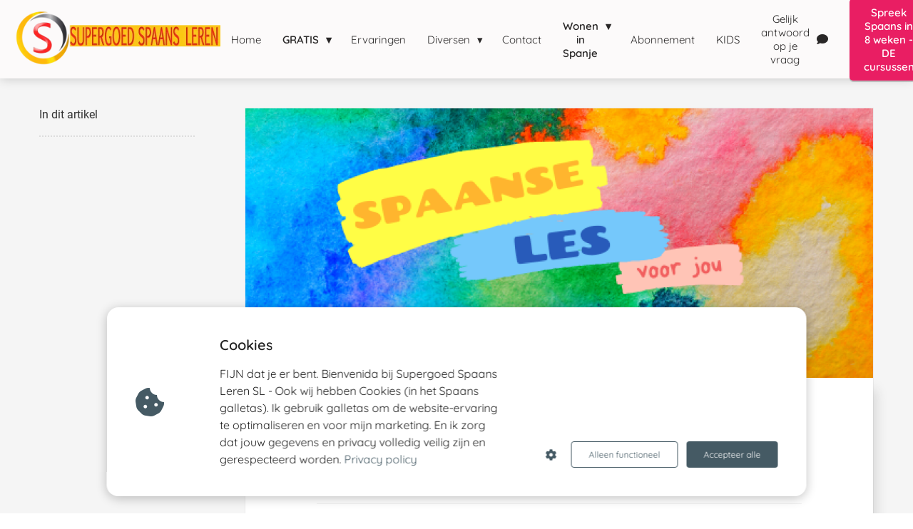

--- FILE ---
content_type: text/html; charset=UTF-8
request_url: https://supergoedspaansleren.nl/feliz-ano-nuevo/
body_size: 18724
content:

            <!DOCTYPE html>
            <html lang="nl" prefix="og: https://ogp.me/ns#">
            <head>

            <meta http-equiv="Content-Type" content="text/html; charset=utf-8" />
            <meta name="viewport" content="width=device-width, initial-scale=1">
            <meta property="og:locale" content="nl_NL"><link rel="preload" fetchpriority="high" as="image" href="https://media-01.imu.nl/storage/supergoedspaansleren.nl/1660/supergoed-spaans-leren-1.png" imagesrcset=""><link rel="preload" fetchpriority="high" as="image" href="https://media-01.imu.nl/storage/supergoedspaansleren.nl/1660/gratis-spaanse-les-supergoed-spaans-leren-2560x1100-9.png" imagesrcset="https://media-01.imu.nl/storage/252/1660/responsive/7557386/gratis-spaanse-les-supergoed-spaans-leren-2560x1100-9_2141_920.png 2141w, https://media-01.imu.nl/storage/252/1660/responsive/7557386/gratis-spaanse-les-supergoed-spaans-leren-2560x1100-9_1792_770.png 1792w, https://media-01.imu.nl/storage/252/1660/responsive/7557386/gratis-spaanse-les-supergoed-spaans-leren-2560x1100-9_1499_644.png 1499w, https://media-01.imu.nl/storage/252/1660/responsive/7557386/gratis-spaanse-les-supergoed-spaans-leren-2560x1100-9_1254_539.png 1254w, https://media-01.imu.nl/storage/252/1660/responsive/7557386/gratis-spaanse-les-supergoed-spaans-leren-2560x1100-9_1049_451.png 1049w, https://media-01.imu.nl/storage/252/1660/responsive/7557386/gratis-spaanse-les-supergoed-spaans-leren-2560x1100-9_878_377.png 878w, https://media-01.imu.nl/storage/252/1660/responsive/7557386/gratis-spaanse-les-supergoed-spaans-leren-2560x1100-9_734_315.png 734w, https://media-01.imu.nl/storage/252/1660/responsive/7557386/gratis-spaanse-les-supergoed-spaans-leren-2560x1100-9_614_264.png 614w, https://media-01.imu.nl/storage/252/1660/responsive/7557386/gratis-spaanse-les-supergoed-spaans-leren-2560x1100-9_514_221.png 514w, https://media-01.imu.nl/storage/252/1660/responsive/7557386/gratis-spaanse-les-supergoed-spaans-leren-2560x1100-9_430_185.png 430w, https://media-01.imu.nl/storage/252/1660/responsive/7557386/gratis-spaanse-les-supergoed-spaans-leren-2560x1100-9_359_154.png 359w, https://media-01.imu.nl/storage/252/1660/responsive/7557386/gratis-spaanse-les-supergoed-spaans-leren-2560x1100-9_301_129.png 301w, https://media-01.imu.nl/storage/supergoedspaansleren.nl/1660/gratis-spaanse-les-supergoed-spaans-leren-2560x1100-9.png 2560w"><link rel="preload" fetchpriority="high" as="image" href="https://secure.gravatar.com/avatar/ac0bd8ce0ddee75dfd7bfc781c328b5e?s=96&d=mm&r=g" imagesrcset="https://media-01.imu.nl/storage/252/1660/responsive/7557386/gratis-spaanse-les-supergoed-spaans-leren-2560x1100-9_2141_920.png 2141w, https://media-01.imu.nl/storage/252/1660/responsive/7557386/gratis-spaanse-les-supergoed-spaans-leren-2560x1100-9_1792_770.png 1792w, https://media-01.imu.nl/storage/252/1660/responsive/7557386/gratis-spaanse-les-supergoed-spaans-leren-2560x1100-9_1499_644.png 1499w, https://media-01.imu.nl/storage/252/1660/responsive/7557386/gratis-spaanse-les-supergoed-spaans-leren-2560x1100-9_1254_539.png 1254w, https://media-01.imu.nl/storage/252/1660/responsive/7557386/gratis-spaanse-les-supergoed-spaans-leren-2560x1100-9_1049_451.png 1049w, https://media-01.imu.nl/storage/252/1660/responsive/7557386/gratis-spaanse-les-supergoed-spaans-leren-2560x1100-9_878_377.png 878w, https://media-01.imu.nl/storage/252/1660/responsive/7557386/gratis-spaanse-les-supergoed-spaans-leren-2560x1100-9_734_315.png 734w, https://media-01.imu.nl/storage/252/1660/responsive/7557386/gratis-spaanse-les-supergoed-spaans-leren-2560x1100-9_614_264.png 614w, https://media-01.imu.nl/storage/252/1660/responsive/7557386/gratis-spaanse-les-supergoed-spaans-leren-2560x1100-9_514_221.png 514w, https://media-01.imu.nl/storage/252/1660/responsive/7557386/gratis-spaanse-les-supergoed-spaans-leren-2560x1100-9_430_185.png 430w, https://media-01.imu.nl/storage/252/1660/responsive/7557386/gratis-spaanse-les-supergoed-spaans-leren-2560x1100-9_359_154.png 359w, https://media-01.imu.nl/storage/252/1660/responsive/7557386/gratis-spaanse-les-supergoed-spaans-leren-2560x1100-9_301_129.png 301w, https://media-01.imu.nl/storage/supergoedspaansleren.nl/1660/gratis-spaanse-les-supergoed-spaans-leren-2560x1100-9.png 2560w"><link rel="preconnect" href="https://cdnjs.cloudflare.com"><link rel="preconnect" href="https://app.phoenixsite.nl"><link rel="preconnect" href="https://media-01.imu.nl"><link rel="icon" href="https://media-01.imu.nl/wp-content/uploads?url=supergoedspaansleren.nl/favicon.ico" type="image/x-icon" />

            <!-- CSS to prevent Flash of content -->
            <style>
                body, html { 
                    max-width: 100%;
                    display: none;
                    font-family: "Roboto";
                }

                #wrapper {
                    min-height: 100%;
                }

                .pricing-stars p {
                    font-family: FontAwesome;
                }

                .editing-mode-message {
                    display: none !important;
                }
            </style><script>window.phx_track = window.phx_track || function() { (window.phx_track.q = window.phx_track.q || []).push(arguments) }</script><script defer>window.CookieConsent=new function(e){const t="cookie-warning-modal--popup";let n=JSON.parse(localStorage.getItem("cookieConsent")||"null");const c=!!n;function o(e=c){const t={c_consent_given:e};Object.entries(n).forEach((([e,n])=>{t[`c_consent_${e}`]=n})),"undefined"!=typeof phx_track&&phx_track("cookie_consent","","",t)}n={functional:!0,statistical:!1,marketing:!1,...n},o();const i=window.cookie_consent_compatibility_mode_enabled||!1;let s=null,a=null,l=null,d=null,u=null,r=null,k=null,h=null,g=null,m=null;const p=()=>{function t(e){h.checked=g.checked&&m.checked}s=e.getElementById("show-custom-settings"),a=e.getElementById("cookie"),l=e.getElementById("settings"),d=e.body,u=e.getElementById("accept-functional"),r=e.getElementById("accept-all"),k=e.getElementById("save-custom-settings"),h=e.getElementById("input-cookie-consent-all"),g=e.getElementById("input-cookie-consent-statistical"),m=e.getElementById("input-cookie-consent-marketing"),u.addEventListener("click",(function(){v(!1,!1),f(d,a)})),r.addEventListener("click",(function(){v(!0,!0),f(d,a)})),k.addEventListener("click",(function(){v(!!g.checked,!!m.checked),f(d,a),f(d,l)})),s.addEventListener("click",(function(){a.classList.remove("show"),setTimeout((function(){l.classList.add("show")}),100)})),h.addEventListener("change",(function(e){g.checked=e.target.checked,m.checked=e.target.checked})),g.addEventListener("change",t),m.addEventListener("change",t),c||setTimeout((()=>{L()}),1e3)};function f(e,n){n.classList.contains(t)&&e.classList.remove("active-popup"),n.classList.remove("show")}function v(t,c){n.statistical=t,n.marketing=c,localStorage.setItem("cookieConsent",JSON.stringify(n)),i?location.reload():_script_loader.loadScriptSrc(),e.dispatchEvent(new CustomEvent("cookie-consent-changed",{detail:{givenConsentItems:n}})),o(!0)}"complete"===e.readyState||"loaded"===e.readyState?p():e.addEventListener("DOMContentLoaded",p);const E=function(){g.checked=n.statistical,m.checked=n.marketing,h.checked=n.statistical&&n.marketing},L=function(){E(),a.classList.add("show"),a.classList.contains(t)&&d.classList.add("active-popup")};this.openCookieConsentPopup=function(){E(),l.classList.add("show"),d.classList.add("active-popup")},this.hasConsent=function(e){return n[e]||!1},this.getGivenConsentItems=function(){return n},this.hasGivenPreference=function(){return c}}(document);</script><link rel="amphtml" href="https://supergoedspaansleren.nl/feliz-ano-nuevo/amp/"><script>window.pages_url = "https://app.phoenixsite.nl/";</script><script async src="[data-uri]" data-type="marketing"></script><meta name="google-site-verification" content="aAK7uGRkx3A9RkfdKmjXzUHT0GXh2suosXzwP8FqYC0" />

<meta name="p:domain_verify" content="fb663165b476df3537eda1394e1770ed" />

<!-- Google Tag Manager -->
<script data-type="functional" lazy-script="[data-uri]"></script>
<!-- End Google Tag Manager -->
<!-- TikTok Pixel Code Start -->
<script data-type="functional" lazy-script="[data-uri]"></script>
<!-- TikTok Pixel Code End -->
<meta name="google-site-verification" content="bFEdDpiZh8lhbFZbp01ltrLMMNmWAeb2iwbqdtY0SIg" />
<script type="text/javascript" data-type="functional" lazy-script="[data-uri]"></script>
<script defer type="text/javascript" id="pirschjs" data-code="M2ssnFTYPqfC97zEiLYWGBb1KQtyY3VJ" data-type="functional" lazy-script="https://api.pirsch.io/pirsch.js"></script>
<!-- TikTok Pixel Code Start -->
<script data-type="functional" lazy-script="[data-uri]"></script>
<!-- TikTok Pixel Code End -->
<title>Feliz año nuevo</title><meta name="description" content="Feliz A&ntilde;o Nuevo - Gelukkig Nieuwjaar. Qu&eacute; todos tus deseos y sue&ntilde;os se conviertan en realidad. Dat al jouw wensen en dromen in vervulling mogen gaan. En echt h&egrave; dat is helemaal niet zo.."/><meta name="keywords" content=""/><meta name="robots" content="index, follow"/><link rel="dns-prefetch" href="//cdn.phoenixsite.nl" /><link>
<link rel="dns-prefetch" href="//app.phoenixsite.nl" /><link>
<link rel="canonical" href="https://supergoedspaansleren.nl/feliz-ano-nuevo/"><meta property="og:type" content="article"/><meta name="twitter:card" content="summary" /><meta property="og:title" content="Feliz año nuevo"/><meta property="og:description" content="..."/><meta property="og:image" content="https://media-01.imu.nl/storage/supergoedspaansleren.nl/1660/gratis-spaanse-les-supergoed-spaans-leren-2560x1100-9.png"/><meta property="og:url" content="https://supergoedspaansleren.nl/feliz-ano-nuevo/"/><script type="application/ld+json">
        {
          "@context": "https://schema.org",
          "@type": "NewsArticle",
          "mainEntityOfPage": {
            "@type": "WebPage",
            "@id": "https://supergoedspaansleren.nl/feliz-ano-nuevo/"
          },
          "headline": "Feliz año nuevo",
          "image": [
            "https://media-01.imu.nl/storage/supergoedspaansleren.nl/1660/gratis-spaanse-les-supergoed-spaans-leren-2560x1100-9.png"
           ],
                "datePublished": "2023-01-04 07:00:00",
                "dateModified": "2023-06-23 11:46:20",
          "author": {
            "@type": "Person",
            "name": "Supergoed Spaans Leren S.L."
          },
           "publisher": {
            "@type": "Organization",
            "name": "Supergoed Spaans Leren S.L.",
            "logo": {
              "@type": "ImageObject",
              "url": "https://media-01.imu.nl/storage/supergoedspaansleren.nl/1660/supergoed-spaans-leren-1.png"
            }
          },
          "description": ""
        }
        </script><script> 
                           window.active_data_resources_comments = {"app_domain":"https:\/\/app.phoenixsite.nl","privacy_policy_url":"https:\/\/supergoedspaansleren.nl\/privacy","website_lang":"nl_NL","translations":{"publish_comment":"Reactie plaatsen","your_comment":"Jouw reactie...","characters_used":"karakters gebruikt","name":"Naam","email":"E-mail","email_wont_be_published":"Je e-mailadres zal nooit worden gedeeld of gepubliceerd"},"article":{"id":240799,"domain":"supergoedspaansleren.nl","comments_manually_approve":0,"comments_allow_anonymous":0}} 
                        </script><script type="application/javascript">
                window.addEventListener("load", function () {
                    let buttons = document.getElementsByClassName("leave-comment-btn");
                    let commentScriptLoaded = false;
                    
                    function addCommentScript(entries) {
                      if (!entries[0].isIntersecting) return;
                      if (commentScriptLoaded) return;
                      commentScriptLoaded = true;
                      let headID = document.getElementsByTagName("head")[0];
                      let newScript = document.createElement("script");
                      newScript.type = "text/javascript";
                      newScript.src = "https://app.phoenixsite.nl/js/comments.js?v=20251216193724";
                      headID.appendChild(newScript);
                    }
                    
                    let options = {
                      rootMargin: "0px",
                      threshold: 0.1
                    }
                    
                    let observer = new IntersectionObserver((entries) => addCommentScript(entries), options);
    
                    for (let i = 0; i < buttons.length; i++) {
                      observer.observe(buttons[i])
                    }
                });
            </script><!-- Client scripts !-->
<script>var base_pages_api_url = "https://app.phoenixsite.nl/";</script>
<script>
  let url_string = window.location.href;
  let url = new URL(url_string);
  let order_value = url.searchParams.get("order_value");
  let order_name = url.searchParams.get("product_name");
  let order_sku = url.searchParams.get("sku");
  let order_number = url.searchParams.get("nr");
  let order_quantity = url.searchParams.get("quantity");

  if(!!order_value && !!order_name && !!order_sku && !!order_number && !!order_quantity) {
    window.dataLayer = window.dataLayer || [];
    dataLayer.push({
      "event": "purchase",
      "transactionId": order_number,
      "transactionTotal": order_value,
      "transactionProducts": [{
        "sku": order_sku,
        "name": order_name,
        "price": order_value,
        "quantity":order_quantity
      }] });
  }
</script>
<script defer src="https://cdnjs.cloudflare.com/ajax/libs/jquery/3.6.0/jquery.min.js"></script>
<script defer src="https://cdn.phoenixsite.nl/pageomatic/assets/js/client/parameter-vars.js?v=20251216193724"></script>
<script defer src="https://cdn.phoenixsite.nl/pageomatic/assets/js/client/img-popup-box.js?v=20251216193724"></script>
<script defer src="https://cdn.phoenixsite.nl/pageomatic/assets/js/client/video-popup-box.js?v=20251216193724"></script>
<script defer src="https://cdn.phoenixsite.nl/pageomatic/assets/js/client/portfolio-popup-box.js?v=20251216193724"></script>
<script defer src="https://cdn.phoenixsite.nl/pageomatic/assets/js/client/menu-scroll.js?v=20251216193724"></script>
<script defer src="https://cdn.phoenixsite.nl/pageomatic/assets/js/client/anchor-scroll-script.js?x=2&v=20251216193724"></script>
<script defer src="https://cdn.phoenixsite.nl/pageomatic/assets/js/client/box-slider-script.js?v=20251216193724"></script>
<script defer src="https://cdn.phoenixsite.nl/pageomatic/assets/js/client/common-scripts-ps.js?v=20251216193724"></script>
<script defer src="https://cdn.phoenixsite.nl/pageomatic/assets/js/client/two-step-optin-trigger.js?v=20251216193724"></script>
<script defer type='text/javascript' src="https://cdn.phoenixsite.nl/pageomatic/assets/js/client/phx-admin-menu.js?v=20251216193724"></script>
<script defer type='text/javascript' src="https://cdn.phoenixsite.nl/pageomatic/assets/js/client/fake-scroll.js"></script>
  <script defer src="https://cdn.phoenixsite.nl/pageomatic/assets/js/client/blogpost-scripts.js?v=20251216193724"></script>
  <script defer src="https://cdn.phoenixsite.nl/pageomatic/assets/js/client/optin-forms.js?v=20251216193724"></script>
  <script defer src="https://cdn.phoenixsite.nl/pageomatic/assets/js/client/social-counter.js?v=20251216193724"></script>
  <script defer src="https://cdn.phoenixsite.nl/pageomatic/assets/js/client/news-unit-new.js?v=20251216193724"></script>
    <script async
            defer
            src="https://sc.imu.nl/js/phx-analytics.js?v=20251216193724"
            data-w-id="2821"
            data-p-t="blog_post_template"
    ></script>
<link rel="stylesheet" type="text/css" href="https://cdn.phoenixsite.nl/pageomatic/assets/css/releases/dream-theme-general.css?v=20251216193724"><link rel="stylesheet" type="text/css" href="https://cdn.phoenixsite.nl/pageomatic/assets/css/pages-phoenix-footers.css?v=20251216193724"><link rel="stylesheet" type="text/css" href="https://cdn.phoenixsite.nl/pageomatic/assets/css/master-style.css?v=20251216193724"><link rel="stylesheet" type="text/css" href="https://cdn.phoenixsite.nl/pageomatic/assets/css/releases/phx-admin-menu.css?v=20251216193724"><link rel="stylesheet" type="text/css" href="https://app.phoenixsite.nl/api/v1.0/assets/custom.css?domain=supergoedspaansleren.nl&website_design_id=201726&v=20251216193724-1574248009"><link rel="preload" href="https://cdnjs.cloudflare.com/ajax/libs/font-awesome/5.15.4/css/all.min.css" as="style" onload="this.onload=null;this.rel='stylesheet'"><link rel="preload" href="https://cdn.phoenixsite.nl/pageomatic/assets/css/font-styles/poppins.css" as="style" onload="this.onload=null;this.rel='stylesheet'"><link rel="preload" href="https://cdn.phoenixsite.nl/pageomatic/assets/css/font-styles/didact-gothic.css" as="style" onload="this.onload=null;this.rel='stylesheet'"><link rel="preload" href="https://cdn.phoenixsite.nl/pageomatic/assets/css/font-styles/quicksand.css" as="style" onload="this.onload=null;this.rel='stylesheet'"><link rel="preload" href="https://cdn.phoenixsite.nl/pageomatic/assets/css/font-styles/raleway.css" as="style" onload="this.onload=null;this.rel='stylesheet'"><link rel="preload" href="https://cdn.phoenixsite.nl/pageomatic/assets/css/font-styles/montserrat.css" as="style" onload="this.onload=null;this.rel='stylesheet'"><link rel="preload" href="https://cdn.phoenixsite.nl/pageomatic/assets/css/font-styles/open-sans.css" as="style" onload="this.onload=null;this.rel='stylesheet'"><link rel="preload" href="https://cdn.phoenixsite.nl/pageomatic/assets/css/font-styles/roboto.css" as="style" onload="this.onload=null;this.rel='stylesheet'"><noscript><link rel="stylesheet" href="https://cdnjs.cloudflare.com/ajax/libs/font-awesome/5.15.4/css/all.min.css"><link rel="stylesheet" href="https://cdn.phoenixsite.nl/pageomatic/assets/css/font-styles/poppins.css"><link rel="stylesheet" href="https://cdn.phoenixsite.nl/pageomatic/assets/css/font-styles/didact-gothic.css"><link rel="stylesheet" href="https://cdn.phoenixsite.nl/pageomatic/assets/css/font-styles/quicksand.css"><link rel="stylesheet" href="https://cdn.phoenixsite.nl/pageomatic/assets/css/font-styles/raleway.css"><link rel="stylesheet" href="https://cdn.phoenixsite.nl/pageomatic/assets/css/font-styles/montserrat.css"><link rel="stylesheet" href="https://cdn.phoenixsite.nl/pageomatic/assets/css/font-styles/open-sans.css"><link rel="stylesheet" href="https://cdn.phoenixsite.nl/pageomatic/assets/css/font-styles/roboto.css"></noscript><script> window.phxsite = {"app_domain":"https:\/\/app.phoenixsite.nl","pages_version":2.1}; </script> </head><body><div id="wrapper">
            <script type="application/ld+json">
                {
                    "@context": "https://schema.org",
                    "@type": "Organization",

                    "@id": " https://supergoedspaansleren.nl ",
                    "name" : " Supergoed Spaans Leren S.L. ",
                    "url": " https://supergoedspaansleren.nl ",
                    "email": " info@supergoedspaansleren.nl ",
                    "telephone": " +34608615697 ",
                    "address": {
                        "@type": "PostalAddress",
                        "streetAddress": " Calle del Aire 6 ",
                        "addressLocality": " Los Guadalperales ",
                        "postalCode": " 06713 ",
                        "addressCountry": "NL"
                    },
                    "logo": "https://media-01.imu.nl/storage/supergoedspaansleren.nl/1660/supergoed-spaans-leren-1.png", "sameAs" :
                    [
                        "https://www.facebook.com/supergoedspaansleren", "https://twitter.com/cintha3", "https://www.youtube.com/channel/UCz9QjZKlHy3B95DgJycjd4A", "https://www.linkedin.com/in/cintha-supergoedspaansleren-22735420/", "https://www.instagram.com/cintha_supergoedspaansleren.nl/", "https://www.pinterest.es/supergoedspaansleren/", "https://wa.me/0034608615697"
                    ]
                }
            </script><div id="fb-root"></div><script>window.pages_url = "https://app.phoenixsite.nl/";</script><div>
    <div class="header-client-styling">
    <div class="basic-header-styling large-size-header">
        <div class="desktop-header fixed">
            <div style="background-color: #FCFAFA; color: #292727" class="preview-header-item large-size-header">
                <div class="header-item-placement full-width-header">
                    <a href="https://supergoedspaansleren.nl/" class="logo-link">
                        <div class="desktop-logo">
                            <img src="https://media-01.imu.nl/storage/supergoedspaansleren.nl/1660/supergoed-spaans-leren-1.png" alt="supergoed spaans leren 1" title="Snel, makkelijk en op een leuke manier Spaans leren in 16 weken" srcset="" width="" height="">
                        </div>
                    </a>
                    <div class="menu-bar">
                                                    <div class="menu-list menu-margin" style="color: #292727">
                                                                <a href="https://supergoedspaansleren.nl/" class="menu-link-styling" >
                                    <div class="menu-item menu-item-background    underline-effect">
                                        Home 
                                    </div>
                                </a>
                                                                                            </div>
                                                    <div class="menu-list menu-margin" style="color: #292727">
                                                                                                    <div class="menu-link-styling">
                                        <div class="menu-item menu-item-background   bold-menu sub-menu-triangle underline-effect">
                                            GRATIS 
                                        </div>
                                    </div>
                                    <div class="sub-menu-container">
                                                                                    <a href="https://supergoedspaansleren.nl/gratis-spaanse-lessen/" >
                                                <div class="sub-menu-item menu-item-background">
                                                    <div>
                                                        ¡Gratis Spaanse Lessen!
                                                    </div>
                                                </div>
                                            </a>
                                                                                    <a href="https://supergoedspaansleren.nl/podcast" target=&quot;_blank&quot;>
                                                <div class="sub-menu-item menu-item-background">
                                                    <div>
                                                        Gratis Podcasts
                                                    </div>
                                                </div>
                                            </a>
                                                                                    <a href="https://cinthavanmarrewijk.nl/gratis" target=&quot;_blank&quot;>
                                                <div class="sub-menu-item menu-item-background">
                                                    <div>
                                                        Gratis: Mijn boek
                                                    </div>
                                                </div>
                                            </a>
                                                                                    <a href="https://supergoedspaansleren.nl/taaltest/" >
                                                <div class="sub-menu-item menu-item-background">
                                                    <div>
                                                        Gratis Spaanse Taal Test
                                                    </div>
                                                </div>
                                            </a>
                                                                            </div>
                                                            </div>
                                                    <div class="menu-list menu-margin" style="color: #292727">
                                                                <a href="https://supergoedspaansleren.nl/reviews/" class="menu-link-styling" target=&quot;_blank&quot;>
                                    <div class="menu-item menu-item-background    underline-effect">
                                        Ervaringen 
                                    </div>
                                </a>
                                                                                            </div>
                                                    <div class="menu-list menu-margin" style="color: #292727">
                                                                                                    <div class="menu-link-styling">
                                        <div class="menu-item menu-item-background    sub-menu-triangle underline-effect">
                                            Diversen 
                                        </div>
                                    </div>
                                    <div class="sub-menu-container">
                                                                                    <a href="https://supergoedspaansleren.nl/blogs/" >
                                                <div class="sub-menu-item menu-item-background">
                                                    <div>
                                                        Blogs
                                                    </div>
                                                </div>
                                            </a>
                                                                                    <a href="https://supergoedspaansleren.nl/over-supergoed-spaans-leren/" >
                                                <div class="sub-menu-item menu-item-background">
                                                    <div>
                                                        Over ons
                                                    </div>
                                                </div>
                                            </a>
                                                                                    <a href="https://supergoedspaansleren.nl/online-leer-omgeving/" >
                                                <div class="sub-menu-item menu-item-background">
                                                    <div>
                                                        Online Leer omgeving
                                                    </div>
                                                </div>
                                            </a>
                                                                                    <a href="https://supergoedspaansleren.nl/leden/" >
                                                <div class="sub-menu-item menu-item-background">
                                                    <div>
                                                        Leden
                                                    </div>
                                                </div>
                                            </a>
                                                                            </div>
                                                            </div>
                                                    <div class="menu-list menu-margin" style="color: #292727">
                                                                <a href="https://supergoedspaansleren.nl/contact-gegevens-supergoed-spaans-leren-/" class="menu-link-styling" target=&quot;_blank&quot;>
                                    <div class="menu-item menu-item-background    underline-effect">
                                        Contact 
                                    </div>
                                </a>
                                                                                            </div>
                                                    <div class="menu-list menu-margin" style="color: #292727">
                                                                                                    <div class="menu-link-styling">
                                        <div class="menu-item menu-item-background   bold-menu sub-menu-triangle underline-effect">
                                            Wonen in Spanje 
                                        </div>
                                    </div>
                                    <div class="sub-menu-container">
                                                                                    <a href="https://supergoedemigreren.nl/gratis-wonen-inschrijven/" target=&quot;_blank&quot;>
                                                <div class="sub-menu-item menu-item-background">
                                                    <div>
                                                        CADEAU Wonen in Spanje - waar begin je?
                                                    </div>
                                                </div>
                                            </a>
                                                                                    <a href="https://supergoedemigreren.nl/wonen" target=&quot;_blank&quot;>
                                                <div class="sub-menu-item menu-item-background">
                                                    <div>
                                                        NIEUW Bespaar jezelf TIJD, GELD, PROBLEMEN
                                                    </div>
                                                </div>
                                            </a>
                                                                            </div>
                                                            </div>
                                                    <div class="menu-list menu-margin" style="color: #292727">
                                                                <a href="https://supergoedspaansleren.nl/abonnement" class="menu-link-styling" target=&quot;_blank&quot;>
                                    <div class="menu-item menu-item-background    underline-effect">
                                        Abonnement 
                                    </div>
                                </a>
                                                                                            </div>
                                                    <div class="menu-list menu-margin" style="color: #292727">
                                                                <a href="https://supergoedspaansvoorkids.nl/" class="menu-link-styling" target=&quot;_blank&quot;>
                                    <div class="menu-item menu-item-background    underline-effect">
                                        KIDS 
                                    </div>
                                </a>
                                                                                            </div>
                                                    <div class="menu-list menu-margin" style="color: #292727">
                                                                <a href="https://wa.me/34663544182" class="menu-link-styling" >
                                    <div class="menu-item menu-item-background    underline-effect">
                                        Gelijk antwoord op je vraag <i class="fa fa-comment"></i>
                                    </div>
                                </a>
                                                                                            </div>
                                                                                                    <div class="menu-list">
                                <a href="https://supergoedspaansleren.nl/cursussen-overzicht/" target=&quot;_blank&quot;>
                                    <div class="menu-item" style="color: #292727;">
                                        <div class="cta-header-button bold-menu" style="color: #ffffff; background-color: #E91E63">
                                            Spreek Spaans in 8 weken - DE cursussen 
                                        </div>
                                    </div>
                                </a>
                            </div>
                                            </div>
                </div>
            </div>
        </div>
    </div>
    <div class="mobile-header top-mobile-template">
        <div style="background-color: #ffffff; color: #000000" class="mobile-header-bar">
            <a href="https://supergoedspaansleren.nl/">
                <div class="mobile-logo">
                   <img src="https://media-01.imu.nl/storage/supergoedspaansleren.nl/1660/supergoed-spaans-leren-1.png" alt="supergoed spaans leren 1" title="Snel, makkelijk en op een leuke manier Spaans leren in 16 weken" srcset="" width="" height="">
                </div>
            </a>
                <div class="mobile-header-menu-bar">
                <!-- BURGER ICON MUST BE CLICKABLE -->
                <div class="burger-menu-icon">
                    <i class="fa fa-bars"></i>
                </div>
            </div>
        </div>
        <!-- MENU ITEMS CONTAINER -->
        <div class="mobile-menu-item-container" style="background-color: #ffffff">
                                                                <a href="https://supergoedspaansleren.nl/">
                        <div class="mobile-menu-nav-item " style="color: #000000">
                            Home 
                        </div>
                    </a>
                                                                <div class="mobile-menu-nav-item has-sub-menu" style="color: #000000">
                        <div class="top-level-name ">
                            GRATIS 
                        </div>
                                                                                    <div class="mobile-sub-menu-wrapper">
                                    <a href="https://supergoedspaansleren.nl/gratis-spaanse-lessen/">
                                        <div class="mobile-submenu-nav-item" style="color: #000000">
                                            <div>
                                                ¡Gratis Spaanse Lessen!
                                            </div>
                                        </div>
                                    </a>
                                </div>
                                                            <div class="mobile-sub-menu-wrapper">
                                    <a href="https://supergoedspaansleren.nl/podcast">
                                        <div class="mobile-submenu-nav-item" style="color: #000000">
                                            <div>
                                                Gratis Podcasts
                                            </div>
                                        </div>
                                    </a>
                                </div>
                                                            <div class="mobile-sub-menu-wrapper">
                                    <a href="https://cinthavanmarrewijk.nl/gratis">
                                        <div class="mobile-submenu-nav-item" style="color: #000000">
                                            <div>
                                                Gratis: Mijn boek
                                            </div>
                                        </div>
                                    </a>
                                </div>
                                                            <div class="mobile-sub-menu-wrapper">
                                    <a href="https://supergoedspaansleren.nl/taaltest/">
                                        <div class="mobile-submenu-nav-item" style="color: #000000">
                                            <div>
                                                Gratis Spaanse Taal Test
                                            </div>
                                        </div>
                                    </a>
                                </div>
                                                                        </div>
                                                                                                <a href="https://supergoedspaansleren.nl/reviews/">
                        <div class="mobile-menu-nav-item " style="color: #000000">
                            Ervaringen 
                        </div>
                    </a>
                                                                <div class="mobile-menu-nav-item has-sub-menu" style="color: #000000">
                        <div class="top-level-name ">
                            Diversen 
                        </div>
                                                                                    <div class="mobile-sub-menu-wrapper">
                                    <a href="https://supergoedspaansleren.nl/blogs/">
                                        <div class="mobile-submenu-nav-item" style="color: #000000">
                                            <div>
                                                Blogs
                                            </div>
                                        </div>
                                    </a>
                                </div>
                                                            <div class="mobile-sub-menu-wrapper">
                                    <a href="https://supergoedspaansleren.nl/over-supergoed-spaans-leren/">
                                        <div class="mobile-submenu-nav-item" style="color: #000000">
                                            <div>
                                                Over ons
                                            </div>
                                        </div>
                                    </a>
                                </div>
                                                            <div class="mobile-sub-menu-wrapper">
                                    <a href="https://supergoedspaansleren.nl/online-leer-omgeving/">
                                        <div class="mobile-submenu-nav-item" style="color: #000000">
                                            <div>
                                                Online Leer omgeving
                                            </div>
                                        </div>
                                    </a>
                                </div>
                                                            <div class="mobile-sub-menu-wrapper">
                                    <a href="https://supergoedspaansleren.nl/leden/">
                                        <div class="mobile-submenu-nav-item" style="color: #000000">
                                            <div>
                                                Leden
                                            </div>
                                        </div>
                                    </a>
                                </div>
                                                                        </div>
                                                                                                <a href="https://supergoedspaansleren.nl/contact-gegevens-supergoed-spaans-leren-/">
                        <div class="mobile-menu-nav-item " style="color: #000000">
                            Contact 
                        </div>
                    </a>
                                                                <div class="mobile-menu-nav-item has-sub-menu" style="color: #000000">
                        <div class="top-level-name ">
                            Wonen in Spanje 
                        </div>
                                                                                    <div class="mobile-sub-menu-wrapper">
                                    <a href="https://supergoedemigreren.nl/gratis-wonen-inschrijven/">
                                        <div class="mobile-submenu-nav-item" style="color: #000000">
                                            <div>
                                                CADEAU Wonen in Spanje - waar begin je?
                                            </div>
                                        </div>
                                    </a>
                                </div>
                                                            <div class="mobile-sub-menu-wrapper">
                                    <a href="https://supergoedemigreren.nl/wonen">
                                        <div class="mobile-submenu-nav-item" style="color: #000000">
                                            <div>
                                                NIEUW Bespaar jezelf TIJD, GELD, PROBLEMEN
                                            </div>
                                        </div>
                                    </a>
                                </div>
                                                                        </div>
                                                                                                <a href="https://supergoedspaansleren.nl/abonnement">
                        <div class="mobile-menu-nav-item " style="color: #000000">
                            Abonnement 
                        </div>
                    </a>
                                                                                <a href="https://supergoedspaansvoorkids.nl/">
                        <div class="mobile-menu-nav-item " style="color: #000000">
                            KIDS 
                        </div>
                    </a>
                                                                                <a href="https://wa.me/34663544182">
                        <div class="mobile-menu-nav-item " style="color: #000000">
                            Gelijk antwoord op je vraag <i class="fa fa-comment"></i>
                        </div>
                    </a>
                                        <div class="mobile-bottom-flex">
                                                    <a class="mobile-cta-button" href="https://supergoedspaansleren.nl/cursussen-overzicht/" target=&quot;_blank&quot;>
                    <div class="menu-item" style="color: #292727;">
                        <div class="cta-header-button bold-menu" style="color: #ffffff; background-color: #E91E63">
                            Spreek Spaans in 8 weken - DE cursussen 
                        </div>
                    </div>
                    </a>
                            </div>
        </div>
    </div>
</div>
</div><!-- pagespeedStartBodyTag !--><div class="two-step-optin-wrapper dream-theme"><div class="two-step-popup primary-c-bg-gradient two-step-close"></div></div><div id="loadbalancer_valid_cache" style="display:none"></div><div class="odd-even-row  all-devices  dream-theme"><div class="row-nest-one" data-rowuuid="7f9ed34f-54cf-4651-ac6a-68cbee2356b5" id="1" data-element="index-blogpost-template"><div class="row-nest-two" id="content_row_22422913"><div class="row-nest-three row-bg-gray     " style="color: #333333; background-color: ; background-image: ; ">
    <div class="full-row no-padding-top-row higher-z-index blogpost-template-wrapper dream-theme dream-theme-content" >
        <div class="share-icons-wrap">
            <div class="share-icons-modal">
                <div class="close-share-modal primary-c-contrast-txt">
                    <i class="fa fa-times"></i>
                </div>
                <div class="share-modal-title primary-c-bg primary-c-contrast-txt">
                    Sharing would be great!
                </div>
                <div class="share-modal-text">
                    Sharing would be great!
                </div>
                <div class="share-modal-inner">
                    <a data-platform="facebook" class="share-post-btn share-post-btn-frame facebook mimic-title" >
                        <i class="fab fa-facebook"></i>
                        <div class="share-post-btn-txt">
                            Delen
                        </div>
                        <div class="share-count">
                            0
                        </div>
                        </a>
                        <a data-platform="twitter" class="share-post-btn share-post-btn-frame twitter mimic-title" style="background-color: #14171A!important;" >
                            <svg xmlns="http://www.w3.org/2000/svg" width="16" height="16" fill="currentColor" class="bi bi-twitter-x" viewBox="0 0 16 16" style="margin-right: 10px; margin-left: 10px;">
                              <path d="M12.6.75h2.454l-5.36 6.142L16 15.25h-4.937l-3.867-5.07-4.425 5.07H.316l5.733-6.57L0 .75h5.063l3.495 4.633L12.601.75Zm-.86 13.028h1.36L4.323 2.145H2.865z"/>
                            </svg>
                            <div class="share-post-btn-txt">
                                Delen
                            </div>
                            <div class="share-count">
                                0
                            </div>
                            </a>
                            <a data-platform="linkedin" class="share-post-btn share-post-btn-frame linkedin mimic-title" >
                                <i class="fab fa-linkedin"></i>
                                <div class="share-post-btn-txt">
                                    Delen
                                </div>
                                <div class="share-count">
                                    0
                                </div>
                                </a>
                                <a data-platform="pinterest" class="share-post-btn share-post-btn-frame pinterest mimic-title" >
                                    <i class="fab fa-pinterest"></i>
                                    <div class="share-post-btn-txt">
                                        Delen
                                    </div>
                                    <div class="share-count">
                                        0
                                    </div>
                                    </a>
                                    <a target="_blank" href="whatsapp://send?text=https://supergoedspaansleren.nl/feliz-ano-nuevo/" class="share-post-btn whatsapp mimic-title" >
                                        <i class="fab fa-whatsapp"></i>
                                        <div class="share-post-btn-txt">
                                            Delen
                                        </div>
                                        <div class="share-count">
                                            0
                                        </div>
                                        </a>
                </div>
            </div>
        </div>
        <div class="subscribe-wrap">
            <div class="subscribe-modal">
                <div class="close-subscribe-modal primary-c-contrast-txt">
                    <i class="fa fa-times"></i>
                </div>
                <div class="subscribe-modal-title primary-c-contrast-txt primary-c-bg">
                    Follow us to receive the latest news!
                </div>
                <div class="subscribe-modal-text">
                    Follow us to receive the latest news!
                </div>
                <div class="subscribe-modal-form">
                    <:optin-form-placeholder></:optin-form-placeholder>
                </div>
                <div class="subscribe-modal-social" style="display: none;">
                    <div class="subscribe-social-title">
                    </div>
                    <div class="row socialmediaprofiles">
    <div class="col-xs-12">
                    <a href="https://www.facebook.com/supergoedspaansleren" class="link-facebook" target="_blank">
                <span class="fab fa-facebook facebook"></span>
                <div class="hidden-profile-bg"></div>
            </a>
                            <a href="https://twitter.com/cintha3" class="link-twitter" style="background-color: #14171A;" target="_blank">
                <svg xmlns="http://www.w3.org/2000/svg" width="16" height="16" fill="white" class="bi bi-twitter-x" viewBox="0 0 16 16">
                      <path d="M12.6.75h2.454l-5.36 6.142L16 15.25h-4.937l-3.867-5.07-4.425 5.07H.316l5.733-6.57L0 .75h5.063l3.495 4.633L12.601.75Zm-.86 13.028h1.36L4.323 2.145H2.865z"/>
                </svg>
                <div class="hidden-profile-bg"></div>
            </a>
                            <a href="https://www.youtube.com/channel/UCz9QjZKlHy3B95DgJycjd4A" class="link-youtube" target="_blank">
                <span class="fab fa-youtube youtube"></span>
                <div class="hidden-profile-bg"></div>
            </a>
                            <a href="https://www.linkedin.com/in/cintha-supergoedspaansleren-22735420/" class="link-linkedin" target="_blank">
                <span class="fab fa-linkedin linkedin"></span>
                <div class="hidden-profile-bg"></div>
            </a>
                                    <a href="https://www.instagram.com/cintha_supergoedspaansleren.nl/" class="link-instagram" target="_blank">
                <span class="fab fa-instagram instagram"></span>
                <div class="hidden-profile-bg"></div>
            </a>
                            <a href="https://www.pinterest.es/supergoedspaansleren/" class="link-pinterest" target="_blank">
                <span class="fab fa-pinterest pinterest"></span>
                <div class="hidden-profile-bg"></div>
            </a>
                                                                    <a href="https://wa.me/https://wa.me/0034608615697" class="link-whatsapp" target="_blank">
                <span class="fab fa-whatsapp whatsapp"></span>
                <div class="hidden-profile-bg"></div>
            </a>
                    </div>
</div>

            </div>
        </div>
    </div>
    <div class="full-row-center" style="z-index: 10;">
        <div class="index-blogpost-wrapper">
            <div class="large-image-blogpost-index">
                <div class="sidebar-sticky">
                    <div class="cc-index-wrapper">
                        <div class="cc-index-title">
                            In dit artikel
                        </div>
                        <div class="mobile-index">
                            Inhoudsopgave
                        </div>
                        <div class="paragraph-style"><div class="article-index-wrapper"><ul></ul></div></div>
                    </div>
                    <div class="content-canon-related-articles">
                    </div>
                </div>
            </div>
            <div class="blogpost-border-class">
                
                    <div class="large-img-blogpost-hero">
                        <img src="https://media-01.imu.nl/storage/supergoedspaansleren.nl/1660/gratis-spaanse-les-supergoed-spaans-leren-2560x1100-9.png" srcset="https://media-01.imu.nl/storage/252/1660/responsive/7557386/gratis-spaanse-les-supergoed-spaans-leren-2560x1100-9_2141_920.png 2141w, https://media-01.imu.nl/storage/252/1660/responsive/7557386/gratis-spaanse-les-supergoed-spaans-leren-2560x1100-9_1792_770.png 1792w, https://media-01.imu.nl/storage/252/1660/responsive/7557386/gratis-spaanse-les-supergoed-spaans-leren-2560x1100-9_1499_644.png 1499w, https://media-01.imu.nl/storage/252/1660/responsive/7557386/gratis-spaanse-les-supergoed-spaans-leren-2560x1100-9_1254_539.png 1254w, https://media-01.imu.nl/storage/252/1660/responsive/7557386/gratis-spaanse-les-supergoed-spaans-leren-2560x1100-9_1049_451.png 1049w, https://media-01.imu.nl/storage/252/1660/responsive/7557386/gratis-spaanse-les-supergoed-spaans-leren-2560x1100-9_878_377.png 878w, https://media-01.imu.nl/storage/252/1660/responsive/7557386/gratis-spaanse-les-supergoed-spaans-leren-2560x1100-9_734_315.png 734w, https://media-01.imu.nl/storage/252/1660/responsive/7557386/gratis-spaanse-les-supergoed-spaans-leren-2560x1100-9_614_264.png 614w, https://media-01.imu.nl/storage/252/1660/responsive/7557386/gratis-spaanse-les-supergoed-spaans-leren-2560x1100-9_514_221.png 514w, https://media-01.imu.nl/storage/252/1660/responsive/7557386/gratis-spaanse-les-supergoed-spaans-leren-2560x1100-9_430_185.png 430w, https://media-01.imu.nl/storage/252/1660/responsive/7557386/gratis-spaanse-les-supergoed-spaans-leren-2560x1100-9_359_154.png 359w, https://media-01.imu.nl/storage/252/1660/responsive/7557386/gratis-spaanse-les-supergoed-spaans-leren-2560x1100-9_301_129.png 301w, https://media-01.imu.nl/storage/supergoedspaansleren.nl/1660/gratis-spaanse-les-supergoed-spaans-leren-2560x1100-9.png 2560w" width="2560" height="1100""" alt="Feliz año nuevo">
                    </div>
                
                <div class="blogpost-unit-wrapper large-img-blogpost-unit has-index inner-content">
                    <div class="blogpost-share-wrap-sidedock">
                        <div class="share-buttons-cta-txt">
                        </div>
                        <div class="share-buttons-wrap" style="display: none;">
                            <a data-platform="facebook" class="share-post-btn share-post-btn-frame facebook mimic-title" >
                                <i class="fab fa-facebook  color-icon"></i>
                                <div class="share-post-btn-txt">
                                    Delen
                                </div>
                                <div class="share-count facebook-share-count">
                                    0
                                </div>
                                </a>
                                <a data-platform="twitter" class="share-post-btn share-post-btn-frame twitter mimic-title" style="background-color: #14171A!important;" >
                                    <svg xmlns="http://www.w3.org/2000/svg" width="16" height="16" fill="currentColor" class="bi bi-twitter-x" viewBox="0 0 16 16" style="margin-right: 10px; margin-left: 10px;">
                                      <path d="M12.6.75h2.454l-5.36 6.142L16 15.25h-4.937l-3.867-5.07-4.425 5.07H.316l5.733-6.57L0 .75h5.063l3.495 4.633L12.601.75Zm-.86 13.028h1.36L4.323 2.145H2.865z"/>
                                    </svg>
                                    <div class="share-post-btn-txt">
                                        Delen
                                    </div>
                                    <div class="share-count twitter-share-count">
                                        0
                                    </div>
                                    </a>
                                    <a data-platform="linkedin" class="share-post-btn share-post-btn-frame linkedin mimic-title" >
                                        <i class="fab fa-linkedin color-icon"></i>
                                        <div class="share-post-btn-txt">
                                            Delen
                                        </div>
                                        <div class="share-count linkedin-share-count">
                                            0
                                        </div>
                                        </a>
                                        <a data-platform="pinterest" class="share-post-btn share-post-btn-frame pinterest mimic-title" >
                                            <i class="fab fa-pinterest  color-icon"></i>
                                            <div class="share-post-btn-txt">
                                                Delen
                                            </div>
                                            <div class="share-count pinterest-share-count">
                                                0
                                            </div>
                                            </a>
                                            <a href="#commentsanchor" class="share-post-btn trigger-comments mimic-title" style="display: none;">
                                                <i class="fa fa-comments  color-icon"></i>
                                                <div class="share-post-btn-txt">
                                                    Reageren
                                                </div>
                                                <div class="share-count">
                                                    <i class="fa fa-plus"></i>
                                                </div>
                                                </a>
                                                <div class="share-post-btn no-animation total-likes-leftbar mimic-title">
                                                    <div class="side-total-share-count">
                                                        <div class="total-share-count">
                                                            0
                                                        </div>
                                                        <i class="fa fa-heart"></i>
                                                    </div>
                                                    <span>Times shared</span>
                                                </div>
                    </div>
                    
                </div>
                <div class="blogpost-top-wrap">
                    <div class="blogpost-info-wrap">
                        
                            <div class="blogpost-author-img" >
                                <img src="https://secure.gravatar.com/avatar/ac0bd8ce0ddee75dfd7bfc781c328b5e?s=96&d=mm&r=g" width="50" height="50">
                    </div>
                    
                    <div class="blogpost-author-details">
                        
                            <div class="blogpost-author-name">
                                <a href="https://supergoedspaansleren.nl/author/cintha-vanmarrewijk">Supergoed Spaans Leren S.L.</a>
                            </div>
                        
                        <div class="blogpost-date-category-wrap">
                            
                                <div class="blogpost-date">
                                    04 januari 2023&nbsp;
                                </div>
                            
                            
                                <div class="blogpost-category">
                                    in <a href="https://supergoedspaansleren.nl/">uncategorised</a>
                                </div>
                            
                            <div class="article-avarage-read">
                                <div class='blog-post-read-time-holder'>3
                                    min. leestijd
                                </div>
                            </div>
                        </div>
                    </div>
                    <div class="blogpost-title">
                        <h1>Feliz año nuevo</h1>
                    </div>
                </div>
                <div class="blogpost-share-wrap-onestep large-hero-img-blogpost-share-wrap-onestep">
                    <div class="share-buttons-cta-txt">
                    </div>
                    <div class="share-buttons-wrap" >
                        <a data-platform="facebook" class="share-post-btn share-post-btn-frame facebook mimic-title" >
                            <i class="fab fa-facebook  color-icon"></i>
                            <div class="share-post-btn-txt">
                                Delen
                            </div>
                            <div class="share-count facebook-share-count">
                                0
                            </div>
                            </a>
                            <a data-platform="twitter" class="share-post-btn share-post-btn-frame twitter mimic-title" style="background-color: #14171A!important;" >
                                <svg xmlns="http://www.w3.org/2000/svg" width="16" height="16" fill="currentColor" class="bi bi-twitter-x" viewBox="0 0 16 16" style="margin-right: 10px; margin-left: 10px;">
                                      <path d="M12.6.75h2.454l-5.36 6.142L16 15.25h-4.937l-3.867-5.07-4.425 5.07H.316l5.733-6.57L0 .75h5.063l3.495 4.633L12.601.75Zm-.86 13.028h1.36L4.323 2.145H2.865z"/>
                                </svg>
                                <div class="share-post-btn-txt">
                                    Delen
                                </div>
                                <div class="share-count twitter-share-count">
                                    0
                                </div>
                                </a>
                                <a data-platform="linkedin" class="share-post-btn share-post-btn-frame linkedin mimic-title" >
                                    <i class="fab fa-linkedin color-icon"></i>
                                    <div class="share-post-btn-txt">
                                        Delen
                                    </div>
                                    <div class="share-count linkedin-share-count">
                                        0
                                    </div>
                                    </a>
                                    <a data-platform="pinterest" class="share-post-btn pinterest share-post-btn-frame mimic-title" >
                                        <i class="fab fa-pinterest  color-icon"></i>
                                        <div class="share-post-btn-txt">
                                            Delen
                                        </div>
                                        <div class="share-count pinterest-share-count">
                                            0
                                        </div>
                                        </a>
                                        <a href="#commentsanchor" class="share-post-btn trigger-comments mimic-title" style="display: none;">
                                            <i class="fa fa-comments  color-icon"></i>
                                            <div class="share-post-btn-txt">
                                                Reageren
                                            </div>
                                            </a>
                                            <a target="_blank" href="whatsapp://send?text=https://supergoedspaansleren.nl/feliz-ano-nuevo/"  class="share-post-btn whatsapp mimic-title" >
                                                <i class="fab fa-whatsapp  color-icon"></i>
                                                <span>Delen</span>
                                                </a>
                </div>
                
            </div>
            <div class="blogpost-share-wrap-twostep standard-blogpost-share-wrap-twostep hidden">
                <div class="share-post-btn share-trigger"  >
                    <div class="share-txt">
                        Delen
                    </div>
                    <div class="total-shares-header">
                        <div class="total-shares-header-num total-share-count">
                            <i class="fa fa-solid fa-heart"></i>
                        </div>
                    </div>
            </div>
            <div class="share-post-btn share-trigger"  style="display: none;">
                <div class="share-txt">
                    Delen
                </div>
                <div class="total-shares-header">
                    <div class="total-shares-header-num total-share-count">
                        <i class="fa fa-solid fa-heart"></i>
                    </div>
                </div>
        </div>
        <a href="#commentsanchor" class="respond-post-btn" style="display: none;">
            <div class="share-txt">
                Reageren
            </div>
            <div class="respond-icon">
                <i class="fa fa-comments"></i>
            </div>
            </a>
            
            <div class="clear"></div>
    </div>
    <div class="clear"></div>
    </div>
    <!--
    <div class="blogpost-title primary-c-txt">
        Feliz año nuevo
    </div>
    -->
    <div id="article-content-holder" class="blogpost-content content-canon-desc">
        <p>Feliz Año Nuevo - Gelukkig Nieuwjaar. Qué todos tus deseos y sueños se conviertan en realidad. Dat al jouw wensen en dromen in vervulling mogen gaan. En echt hè dat is helemaal niet zo moeilijk. Het is alleen maar een kwestie van DOEN en stappen zetten. Ik help je er graag mee, want ik ben er supergoed in haha. </p><p><br></p><p>Word je ook lid van <a href="http://www.facebook.com/groups/gratisspaanselessen" rel="noopener noreferrer" target="_blank">www.facebook.com/groups/gratisspaanselessen</a>? We gaan daar namelijk vanaf 1 januari starten met La Palabra Española nummer 1. In deze besloten Facebook groep herhalen we de 300 Palabras Españolas. Elke dag even een kort Spaans lesje. Heb je ´m liever in je mail en het e-book van 128 blz in je bezit. Klik dan hier: <a href="https://winkel.supergoedspaansleren.nl/checkout/ebook" rel="noopener noreferrer" target="_blank">https://winkel.supergoedspaansleren.nl/checkout/ebook</a></p><p><br></p><h3><strong>(La Palabra Española 5) </strong></h3><p><strong>In het kader van herhaling is het sleutelwoord tot succes. Vandaar dat mijn hele online Beginners + Semi-Gevorderden zo zijn opgebouwd. </strong></p><p>Muy y Mucho – uitspraak: moei ie moetjo – muy = heel of veel bij een bijwoord. En mucho/a/os/as is heel of veel bij een zelfstandig naamwoord. En deze verandert in mannelijk/vrouwelijk of in meervoud</p><p>•<span style="white-space:pre;">    </span>Soy muy torpe – uitspraak: soi moei torpe – Ik ben heel onhandig</p><p>•<span style="white-space:pre;">    </span>Eres muy cariñoso/a – uitspraak: erres moei karinjoso/a – jij bent heel lief</p><p>•<span style="white-space:pre;">    </span>Vivo muy lejos – uitspraak: biebo moei leggos – Ik woon heel ver weg</p><p>•<span style="white-space:pre;">    </span>La casa es muy bonita – uitspraak: la kassa es moei bonieta – Het huis is heel mooi</p><p><br></p><p>•<span style="white-space:pre;">    </span>No tengo mucho dinero – uitspraak: no tengo moetjo dinero – Ik heb niet veel geld</p><p>•<span style="white-space:pre;">    </span>Aquí vive mucha gente – uitspraak akie biebe moetja gente – Hier wonen veel mensen. </p><p>•<span style="white-space:pre;">    </span>Hace mucho calor – uitspraak: acce (slissende c) moetjo kaloor – Het is heel warm</p><p>•<span style="white-space:pre;">    </span>Te quiero mucho – uitspraak: te kjerro moetjo – Ik houd heel veel van je</p><p>•<span style="white-space:pre;">    </span>Muchas casas están vacias – uitspraak: moetjas kassas estaan bacias – Veel huizen zijn leeg</p><p><br></p><h3><strong>(La Palabra Española 52) </strong></h3><p>Hieronder een oefening vanuit het examen dat je krijgt in de beginners cursus van  www.supergoedspaansleren.nl over Muy en Mucho </p><p>Vul in en bij palabra 54 krijg je de antwoorden:</p><p>Oefening: Vul in muy of mucho</p><p>1.<span style="white-space:pre;">    </span>Tengo ……………….trabajo</p><p>2.<span style="white-space:pre;">    </span>La camiseta es ……………….cara.</p><p>3.<span style="white-space:pre;">    </span>Vivo ……………… lejos.</p><p>4.<span style="white-space:pre;">    </span>Tiene que pagar ………….. </p><p>5.<span style="white-space:pre;">    </span>Mi familia es ……………… grande.</p><p>6.<span style="white-space:pre;">    </span>Estoy ……………….. contento.</p><p><br></p><h3><strong>(La Palabra Española 53) </strong></h3><p>El dia de las palabrotas – De dag van de scheldwoorden. Deze vind je elke woensdag via social media.</p><p>Over de schrijfwijze, het mag allebei. Hostia o Ostia, met of zonder H, maar de uitspraak is exact hetzelfde, aangezien de H in het Spaans niet uitgesproken wordt.</p><p>Hostia is vanuit de katholieke kerk gezien een hosti. Maar het wordt ook vaak gebruikt als scheldwoord. En soms heeft het in combinatie met een werkwoord en toon van je stem een andere betekenis.</p><ul><li>¡Ostia! – Uitspraak ostia – verdomme, jasses</li><li>Una ostia – Uitspraak oena ostia – een klap voor je hoofd</li><li>¡Hostia puta! – Uitspraak: ostia poeta – holy shit, verdomme, allemachtig</li><li>¡Es la hostia! – Uitspraak: es la ostia – het is super!</li></ul><p><br></p><p> </p><h3><strong>(La Palabra Española 54) </strong></h3><p>Antwoord Oefening palabra 52:  Vul in muy of mucho</p><p>1.<span style="white-space:pre;">    </span>Tengo ……mucho………….trabajo</p><p>2.<span style="white-space:pre;">    </span>La camiseta es ……muy………….cara.</p><p>3.<span style="white-space:pre;">    </span>Vivo ……muy………… lejos.</p><p>4.<span style="white-space:pre;">    </span>Tiene que pagar ……mucho…….. </p><p>5.<span style="white-space:pre;">    </span>Mi familia es ……muy………… grande.</p><p>6.<span style="white-space:pre;">    </span>Estoy ………muy……….. contento.</p><p><br></p><p>En zo starten we dit heerlijke jaar weer met Spaanse lesjes. Je weet het, binnen 30 uur Spaans spreken. En dat kan in je eigen tempo, dag en nacht. Je hebt alleen maar internet nodig. Geen Facebook of extra lesmateriaal. Ik heb alles voor je in 1 cursus. Of wil je VOOR APRIL 2023 Spaans spreken, neem de 8 weken begeleiding er extra bij. We starten op maandagavond 23 januari. En er zijn nog een paar plekjes vrij. Meer informatie via <a href="https://www.supergoedspaansleren.nl/cursussen-overzicht" rel="noopener noreferrer" target="_blank">www.supergoedspaansleren.nl/cursussen-overzicht</a> en vragen graag via <a href="mailto:info@supergoedspaansleren.nl">info@supergoedspaansleren.nl</a></p><p><br></p><p>Un beso Cintha </p>
    </div>
    <div class="blogpost-share-wrap-onestep large-hero-img-blogpost-share-wrap-onestep bottom-onestep">
        <div class="share-buttons-cta-txt">
        </div>
        <div class="share-buttons-wrap" >
            <a data-platform="facebook" class="share-post-btn share-post-btn-frame facebook mimic-title" >
                <i class="fab fa-facebook  color-icon"></i>
                <div class="share-post-btn-txt">
                    Delen
                </div>
                <div class="share-count facebook-share-count">
                    0
                </div>
                </a>
                <a data-platform="twitter" class="share-post-btn share-post-btn-frame twitter mimic-title" style="background-color: #14171A!important;" >
                    <svg xmlns="http://www.w3.org/2000/svg" width="16" height="16" fill="currentColor" class="bi bi-twitter-x" viewBox="0 0 16 16" style="margin-right: 10px; margin-left: 10px;">
                          <path d="M12.6.75h2.454l-5.36 6.142L16 15.25h-4.937l-3.867-5.07-4.425 5.07H.316l5.733-6.57L0 .75h5.063l3.495 4.633L12.601.75Zm-.86 13.028h1.36L4.323 2.145H2.865z"/>
                    </svg>
                    <div class="share-post-btn-txt">
                        Delen
                    </div>
                    <div class="share-count twitter-share-count">
                        0
                    </div>
                    </a>
                    <a data-platform="linkedin" class="share-post-btn share-post-btn-frame linkedin mimic-title" >
                        <i class="fab fa-linkedin color-icon"></i>
                        <div class="share-post-btn-txt">
                            Delen
                        </div>
                        <div class="share-count linkedin-share-count">
                            0
                        </div>
                        </a>
                        <a data-platform="pinterest" class="share-post-btn share-post-btn-frame pinterest mimic-title" >
                            <i class="fab fa-pinterest  color-icon"></i>
                            <div class="share-post-btn-txt">
                                Delen
                            </div>
                            <div class="share-count pinterest-share-count">
                                0
                            </div>
                            </a>
                            <a href="#commentsanchor" class="share-post-btn trigger-comments mimic-title" style="display: none;">
                                <i class="fa fa-comments  color-icon"></i>
                                <div class="share-post-btn-txt">
                                    Reageren
                                </div>
                                </a>
                                <a target="_blank" href="whatsapp://send?text=https://supergoedspaansleren.nl/feliz-ano-nuevo/"  class="share-post-btn whatsapp mimic-title" >
                                    <i class="fab fa-whatsapp  color-icon"></i>
                                    <span>Delen</span>
                                    </a>
    </div>
    
    </div>

    
        <div class="blogpost-author-bio">
            <div class="author-top-flex">
                <div class="author-bio-img">
                    <img src="https://secure.gravatar.com/avatar/ac0bd8ce0ddee75dfd7bfc781c328b5e?s=96&d=mm&r=g" width="50" height="50">
                </div>
                <div class="author-bio-title">
                    <div class="bio-tooltip">
                        Over de schrijver
                    </div>
                    <div class="author-name">
                        <a href="https://supergoedspaansleren.nl/author/cintha-vanmarrewijk">Supergoed Spaans Leren S.L.</a>
                    </div>
                    <div class="author-website-wrap">
                        
                            <a target="_blank" class="author-website-link" href="https://www.supergoedspaansleren.nl">Website <i class="fa fa-external-link-alt"></i></a>
                        
                        <a target="_blank" href="https://www.linkedin.com/in/cintha-supergoedspaansleren-22735420/"><i class="fab fa-linkedin"></i></a>
                        
                        <a target="_blank" href="https://facebook.com/supergoedspaansleren"><i class="fab fa-facebook"></i></a>
                        <a target="_blank" href="https://www.instagram.com/cintha_supergoedspaansleren.nl/"><i class="fab fa-instagram"></i></a>
                    </div>
                </div>
            </div>
            <div class="clear"></div>
            <div class="author-bio-text">
                In 1996 leerde ik in 4 maanden Snel en Makkelijk Spaans, want ik moest op Mallorca wonen en werken en genieten. Ik leerde mijn Spaanse man kennen. Na 2 jaar keerden we terug naar Nederland. 

Sinds 2015 wonen wij weer in Spanje, nu met 2 kinderen. Ze waren toen 10 en 12 jaar en ze moesten ook snel Spaans leren, net als ik destijds.

Ook zij leerden het supersnel. Snel en Makkelijk Spaans leren heb ik nu mogelijk gemaakt voor iedereen. Alle leeftijden, geen talenknobbel nodig of veel tijd. 

Het is geweldig om die Spaanse wereld te openen voor jezelf. En gelukkig kan het ook binnen 8 weken in slechts 30 minuutjes per dag. Maar wel levenslang toegang en altijd hulp.
            </div>
        </div>
    
    
        <div class="blogpost-related-content">
            <!-- THIS IS RELATED CONTENT -->
            <div class="related-content-title">
                Anderen bekeken ook
            </div>
            <div class="related-content-flex-wrap">
                                    <div class="post-block">
                        <a class="post-link-class" href="https://supergoedspaansleren.nl/herhaling-is-altijd-de-sleutel-tot-succes/">
                            <div class="post-block-inner">
                                <div class="post-img">
                                    <img src="https://media-01.imu.nl/storage/252/1660/responsive/11585731/gratis-spaanse-les-supergoed-spaans-leren-2560x1100-28_614_264.png" alt="Herhaling is altijd de sleutel tot succes" srcset="https://media-01.imu.nl/storage/252/1660/responsive/11585731/gratis-spaanse-les-supergoed-spaans-leren-2560x1100-28_614_264.png 614w" width="2560" height="1100" loading="lazy">
                                </div>
                                <div class="post-title primary-c-bg">
                                    Herhaling is altijd de sleutel tot succes
                                </div>
                                <div class="post-details">
                                    28 januari 2026
                                </div>
                                <div class="post-content">
                                    <!--Wat jij jezelf ook wilt aanleren. Herhaling is altijd de sleutel tot succes....!-->
                                </div>
                                <div class="post-cta">
                                </div>
                            </div>
                        </a>
                    </div>
                                    <div class="post-block">
                        <a class="post-link-class" href="https://supergoedspaansleren.nl/begin-altijd-in-het-spaans/">
                            <div class="post-block-inner">
                                <div class="post-img">
                                    <img src="https://media-01.imu.nl/storage/4949/10646/responsive/11602152/spaanse-weetjes-2560x1100-2_301_129.png" alt="Begin altijd in het Spaans!" srcset="https://media-01.imu.nl/storage/4949/10646/responsive/11602152/spaanse-weetjes-2560x1100-2_301_129.png 301w" width="2560" height="1100" loading="lazy">
                                </div>
                                <div class="post-title primary-c-bg">
                                    Begin altijd in het Spaans!
                                </div>
                                <div class="post-details">
                                    21 januari 2026
                                </div>
                                <div class="post-content">
                                    <!--Ik weet dat wat ik nu ga zeggen bij sommigen weerstand oproept.Er zijn...!-->
                                </div>
                                <div class="post-cta">
                                </div>
                            </div>
                        </a>
                    </div>
                                    <div class="post-block">
                        <a class="post-link-class" href="https://supergoedspaansleren.nl/spaanse-lesjes-want-de-taal-heb-je-nodig-in-spanje/">
                            <div class="post-block-inner">
                                <div class="post-img">
                                    <img src="https://media-01.imu.nl/storage/252/1660/responsive/11556032/gratis-spaanse-les-supergoed-spaans-leren-2560x1100-27_614_264.png" alt="Spaanse lesjes, want de taal heb je nodig in Spanje" srcset="https://media-01.imu.nl/storage/252/1660/responsive/11556032/gratis-spaanse-les-supergoed-spaans-leren-2560x1100-27_614_264.png 614w" width="2560" height="1100" loading="lazy">
                                </div>
                                <div class="post-title primary-c-bg">
                                    Spaanse lesjes, want de taal heb je nodig in Spanje
                                </div>
                                <div class="post-details">
                                    14 januari 2026
                                </div>
                                <div class="post-content">
                                    <!--Supergoed Spaans Leren geeft iedereen de binnendoor weg naar het Spaanse...!-->
                                </div>
                                <div class="post-cta">
                                </div>
                            </div>
                        </a>
                    </div>
                                    <div class="post-block">
                        <a class="post-link-class" href="https://supergoedspaansleren.nl/ja-ook-jij-kunt-spaans-spreken-in-8-weken/">
                            <div class="post-block-inner">
                                <div class="post-img">
                                    <img src="https://media-01.imu.nl/storage/252/1660/responsive/11541693/blog-supergoed-spaans-leren-2560x1098_878_377.png" alt="Ja, ook jij kunt Spaans spreken in 8 weken" srcset="https://media-01.imu.nl/storage/252/1660/responsive/11541693/blog-supergoed-spaans-leren-2560x1098_878_377.png 878w" width="2560" height="1098" loading="lazy">
                                </div>
                                <div class="post-title primary-c-bg">
                                    Ja, ook jij kunt Spaans spreken in 8 weken
                                </div>
                                <div class="post-details">
                                    07 januari 2026
                                </div>
                                <div class="post-content">
                                    <!--Feliz A&ntilde;o Nuevo y te deseo todo lo mejor para el 2026...!-->
                                </div>
                                <div class="post-cta">
                                </div>
                            </div>
                        </a>
                    </div>
                
            </div>
        </div>
    
    <div class="clear"></div>
    
    <div class="comments-wrapper" style="display: none;">
        <div class="comments-row">
            
            
        </div>
        </div>
        <div class="clear"></div>
    
        </div>
        </div>
        </div>
        </div>
        
</div></div></div></div><!-- Google Tag Manager (noscript) -->
<noscript><iframe src="https://www.googletagmanager.com/ns.html?id=GTM-TPRVTSG" height="0" width="0" style="display:none;visibility:hidden"></iframe></noscript>
<!-- End Google Tag Manager (noscript) -->
<!-- Provely Conversions App Data Code -->
<script data-type="functional" lazy-script="[data-uri]"></script>
<!-- End Provely Conversions App Data Code -->
<!-- Provely Conversions App Display Code -->
<script data-type="functional" lazy-script="[data-uri]"></script>
<!-- End Provely Conversions App Display Code -->
<!-- Provely Conversions App Display Code -->
<script data-type="functional" lazy-script="[data-uri]"></script>
<!-- End Provely Conversions App Display Code -->
<!-- Provely Conversions Display Script -->
<script data-type="functional" lazy-script="[data-uri]"></script> 
<!-- Provely Conversions Display Script -->
<script data-type="functional" lazy-script="https://api.dmchamp.com/v1/whatsapp-widget/34663544182/"></script>
<script async data-type="functional" lazy-script="https://static.elfsight.com/platform/platform.js"></script>
<div class="elfsight-app-2844041c-38cb-485c-9406-dc15298c59a8" data-elfsight-app-lazy></div>
<script>window.page_id = 1820676; window.page_type_id = 12</script><script>window.article_id = 240799;</script><footer class="footer-wrapper">
                    <div class="footer-row normal" style="background-color: #fff; ">
                <div class="footer-row-inner align-items-flex-start">
                                        <div class="footer-column">
                                                    <div class="footer-spot normal font-size-standard align- font-quicksand" style="color: #222222;">
                                                                    <div class="element-menu">
                                        <ul>
            <li>
            <a href="https://supergoedspaansleren.nl/cursussen-overzicht/"  target="_blank" >
                <span>Cursussen</span>
            </a>
        </li>
            <li>
            <a href="https://supergoedspaansleren.nl/contact-gegevens-supergoed-spaans-leren-/"  target="_blank" >
                <span>Contact</span>
            </a>
        </li>
            <li>
            <a href="https://supergoedspaansleren.nl/gratis-spaanse-lessen/"  target="_blank" >
                <span>5 Gratis Spaanse Lessen.</span>
            </a>
        </li>
            <li>
            <a href="https://www.youtube.com/cintha_supergoedspaansleren"  target="_blank" >
                <span>You Tube - Spaanse lessen, verhalen etc.</span>
            </a>
        </li>
            <li>
            <a href="https://supergoedspaansleren.nl/gratis-wonen/"  target="_blank" >
                <span>Wonen in Spanje, waar begin je?</span>
            </a>
        </li>
    </ul>                                    </div>
                                                            </div>
                                            </div>
                                    <div class="footer-column">
                                                    <div class="footer-spot normal font-size-standard align- font-quicksand" style="color: #000000;">
                                                                    <div class="element-text">
                                        <p><b>Contactinformatie:&nbsp;</b><div><b><br></b><div>Supergoed Spaans Leren S.L.
</div><div>Calle del Aire 6
</div><div>06713 Los Guadalperales
</div><div>+34608615697
</div><div><br></div><div><a target="_blank" class="editable-link mimic-tooltip" href="mailto:info@supergoedspaansleren.nl">info@supergoedspaansleren.nl</a><br></div><div><br></div><div>BTW-nummer: ESB01945898
</div><div>Kvk-nummer: ESB01945898</div></div></p>                                    </div>
                                                            </div>
                                            </div>
                                    <div class="footer-column">
                                                    <div class="footer-spot normal font-size-standard align- font-quicksand" style="color: #222222;">
                                                                    <div class="element-social">
                                        <a href="https://www.facebook.com/supergoedspaansleren" class="secondary-c-bg secondary-c-contrast-txt" target="_blank">
            <i class="fab fa-facebook"></i>
        </a>
                <a href="https://www.instagram.com/cintha_supergoedspaansleren.nl/" class="secondary-c-bg secondary-c-contrast-txt" target="_blank">
            <i class="fab fa-instagram"></i>
        </a>
                <a href="https://www.linkedin.com/in/cintha-supergoedspaansleren-22735420/" class="secondary-c-bg secondary-c-contrast-txt" target="_blank">
            <i class="fab fa-linkedin"></i>
        </a>
                <a href="https://twitter.com/cintha3" class="secondary-c-bg secondary-c-contrast-txt" target="_blank">
            <svg xmlns="http://www.w3.org/2000/svg" width="16" height="16" fill="currentColor" class="bi bi-twitter-x" viewBox="0 0 16 16">
                  <path d="M12.6.75h2.454l-5.36 6.142L16 15.25h-4.937l-3.867-5.07-4.425 5.07H.316l5.733-6.57L0 .75h5.063l3.495 4.633L12.601.75Zm-.86 13.028h1.36L4.323 2.145H2.865z"/>
            </svg>
        </a>
                <a href="https://www.youtube.com/channel/UCz9QjZKlHy3B95DgJycjd4A" class="secondary-c-bg secondary-c-contrast-txt" target="_blank">
            <i class="fab fa-youtube"></i>
        </a>
                <a href="https://www.pinterest.es/supergoedspaansleren/" class="secondary-c-bg secondary-c-contrast-txt" target="_blank">
            <i class="fab fa-pinterest"></i>
        </a>
                                        </div>
                                                            </div>
                                                    <div class="footer-spot normal font-size-standard align- font-quicksand" style="color: #222222;">
                                                                    <div class="element-image">
                                        <img src="https://media-01.imu.nl/storage/supergoedspaansleren.nl/1660/reviews-supergoed-spaans-leren-1-1429x355.png" alt="" title="">                                    </div>
                                                            </div>
                                            </div>
                            </div>
        </div>
    </footer>
<script>var ScriptLoader = function () {
  this.listener = this.runListener.bind(this);
  this.events = ['keydown', 'mouseover', 'touchmove', 'touchstart'];
  return this;
};

var scriptGetType = function (script) {
  return script && script.hasAttribute('data-type')
    ? script.getAttribute('data-type')
    : 'functional';
};

ScriptLoader.prototype.loadScriptSrc = function () {
  // var consent = window.CookieConsent ? CookieConsent.getGivenConsentItems() : null;

  var attrName = 'lazy-script';
  var elements = document.querySelectorAll('script[' + attrName + ']');
  elements.forEach(function (e) {
    // if (consent !== null && consent[scriptGetType(e)]) {
    var src = e.getAttribute(attrName);
    e.setAttribute('src', src);
    e.removeAttribute(attrName);
    // }
  });
};
ScriptLoader.prototype.registerListeners = function () {
  var self = this;
  this.events.forEach(function (eventName) {
    window.addEventListener(eventName, self.listener, {
      passive: true,
    });
  });
};
ScriptLoader.prototype.removeListeners = function () {
  var self = this;
  this.events.forEach(function (eventName) {
    window.removeEventListener(eventName, self.listener);
  });
};
ScriptLoader.prototype.runListener = function () {
  this.loadScriptSrc();
  this.removeListeners();
};

window._script_loader = new ScriptLoader();
_script_loader.registerListeners();
</script><script>function initVimeoPlayer(e){new Vimeo.Player(e).setVolume(0)}window.lazyLoadOptions=[{elements_selector:"iframe"},{elements_selector:".lazy-vimeo",unobserve_entered:!0,callback_loaded:initVimeoPlayer}];
</script><script src="https://app.phoenixsite.nl/pageomatic/assets/js/client/lazyload.min.js?v=20251216193724"></script><div class="phoenix-admin-menu-wrapper">
  <div class="phx-admin-close drop-up">
    <i class="fa fa-caret-up arrow-up"></i>
    <i class="fa fa-caret-down arrow-down"></i>
  </div>
  <div class="phx-admin-menu-inner">
    <div class="phx-logo-wrapper">

    </div>
    <div class="menu-items-wrapper">
              <a onclick="location.href='https://app.phoenixsite.nl/v2#/content/blogs/240799/edit'" class="phx-admin-menu-item">
          <i class="fa fa-pen"></i>
          Edit article
        </a>
            <a onclick="location.href='https://app.phoenixsite.nl/admin/dashboard'" class="phx-admin-menu-item">
        <i class="fa fa-th-large"></i>
        Dashboard
      </a>
      <a onclick="location.href='https://app.phoenixsite.nl/admin/settings'" class="phx-admin-menu-item">
        <i class="fa fa-sliders-h"></i>
        Settings
      </a>
      <a onclick="location.href='https://app.phoenixsite.nl/v2#/tools/design/theme'" class="phx-admin-menu-item">
        <i class="fa fa-palette"></i>
        Website Design
      </a>
              <a onclick="location.href='https://app.phoenixsite.nl/v2#/settings/renew_cache/article/240799'" class="phx-admin-menu-item">
          <i class="fa fa-newspaper"></i>
          Article cached on Tue. 3 Feb 03:16<br>
          Renew cache
        </a>
          </div>
  </div>
</div><div class="cookie-warning-modal cookie-warning-modal--ribbon" id="cookie">
    <div class="cookie-warning-modal__inner cookie">
        <div class="cookie__header">
            <i class="fas fa-cookie-bite"></i>
        </div>
        <div class="cookie__body">
            <div class="cookie__body__title">
                Cookies
            </div>
            <div class="cookie__body__description">
                FIJN dat je er bent. Bienvenida bij Supergoed Spaans Leren SL - Ook wij hebben Cookies (in het Spaans galletas). 

Ik gebruik galletas om de website-ervaring te optimaliseren en voor mijn marketing. En ik zorg dat jouw gegevens en privacy volledig veilig zijn en gerespecteerd worden.
                <a class="privacy-policy-link" href="https://supergoedspaansleren.nl/privacy-policy">Privacy policy</a>
            </div>
        </div>
        <div class="cookie__footer-block">
            <div class="cookie-custom-settings" id="show-custom-settings">
                <i class="fas fa-cog"></i>
            </div>
            <div class="btn-cookie btn-cookie--ghost" id="accept-functional">Alleen functioneel</div>
            <div class="btn-cookie btn-cookie--default" id="accept-all">Accepteer alle</div>
        </div>
    </div>
</div>

<div class="cookie-warning-modal cookie-warning-modal--settings" id="settings">
    <div class="cookie-warning-modal__inner cookie-settings">
        <i class="cookie-settings__icon fas fa-cookie-bite"></i>
        <div class="cookie-settings__body">
            <div class="cookie-settings__body__header">
                <div class="cookie-settings__body__header__title">
                    Cookie instellingen
                </div>
                <a class="privacy-policy-link" href="https://supergoedspaansleren.nl/privacy-policy">Privacy policy</a>
            </div>
            <div class="cookie-settings__body__settings">
                <label class="cookie-checkbox" for="input-cookie-consent-all">
                        <span class="cookie-checkbox__input">
                            <input type="checkbox"  name="all" checked id="input-cookie-consent-all">
                            <span class="checkmark"> <i class="fa fa-check"></i></span>
                        </span>
                    <span>
                            <span class="cookie-checkbox__label">Alles</span>
                        </span>
                </label>
                <label class="cookie-checkbox cookie-checkbox--disabled" for="functional">
                        <span class="cookie-checkbox__input">
                            <input type="checkbox" name="functional" checked id="functional">
                            <span class="checkmark"> <i class="fa fa-check"></i></span>
                        </span>
                    <span>
                            <span class="cookie-checkbox__label">Functioneel</span>
                            <span class="cookie-checkbox__description">Functionele cookies zijn noodzakelijk om een website te gebruiken. Ze worden gebruikt voor basisfuncties en zonder deze cookies kan de website niet functioneren.</span>
                        </span>
                </label>
                <label class="cookie-checkbox" for="input-cookie-consent-statistical">
                        <span class="cookie-checkbox__input">
                            <input type="checkbox" checked id="input-cookie-consent-statistical">
                            <span class="checkmark"> <i class="fa fa-check"></i></span>
                        </span>
                    <span>
                            <span class="cookie-checkbox__label">Statistieken</span>
                            <span class="cookie-checkbox__description">Statistische cookies worden gebruikt om anoniem informatie te verzamelen over het gedrag van een bezoeker op de website.</span>
                        </span>
                </label>
                <label class="cookie-checkbox" for="input-cookie-consent-marketing">
                        <span class="cookie-checkbox__input">
                            <input type="checkbox" checked name="marketing" id="input-cookie-consent-marketing">
                            <span class="checkmark"> <i class="fa fa-check"></i></span>
                        </span>
                    <span>
                            <span class="cookie-checkbox__label">Marketing</span>
                            <span class="cookie-checkbox__description">Marketingcookies worden gebruikt om bezoekers te volgen op de website. Hierdoor kunnen website-eigenaren relevante advertenties tonen gebaseerd op het gedrag van deze bezoeker.</span>
                        </span>
                </label>
            </div>
            <div class="cookie-settings__body__footer">
                <div class="btn-cookie btn-cookie--default" id="save-custom-settings">Voorkeuren opslaan</div>
            </div>
        </div>
    </div>
</div>


<link rel="stylesheet" href="https://cdn.phoenixsite.nl/pageomatic/assets/css/cookie.css">

<style>
    :root {
        --cookie-color: #455A64;
    }
</style>
</div></body></html>